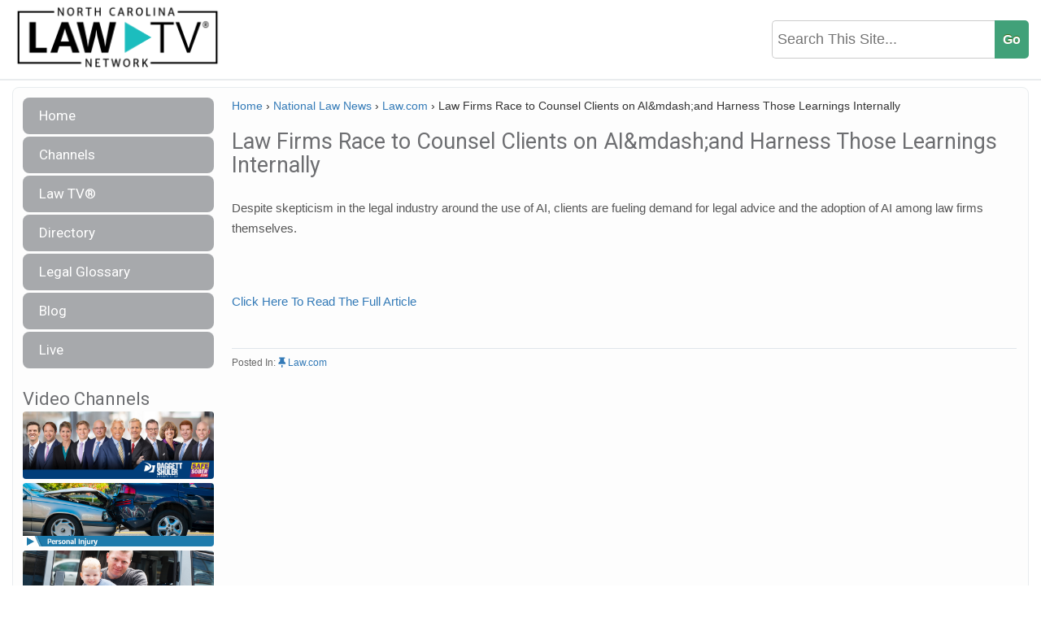

--- FILE ---
content_type: text/plain
request_url: https://www.google-analytics.com/j/collect?v=1&_v=j102&a=472193652&t=pageview&_s=1&dl=https%3A%2F%2Fnorthcarolinalawtv.com%2Fnational-law-news%2Flaw-com%2Flaw-firms-race-to-counsel-clients-on-aimdashand-harness-those-learnings-internally%2F&ul=en-us%40posix&dt=Law%20Firms%20Race%20to%20Counsel%20Clients%20on%20AI%26mdash%3Band%20Harness%20Those%20Learnings%20Internally%20%E2%80%93%20North%20Carolina%20Law%20TV&sr=1280x720&vp=1280x720&_u=IEBAAEABAAAAACAAI~&jid=1266859670&gjid=1898413388&cid=893622552.1765214677&tid=UA-68081213-9&_gid=277384361.1765214677&_r=1&_slc=1&z=1842735383
body_size: -452
content:
2,cG-55E37PV6X4